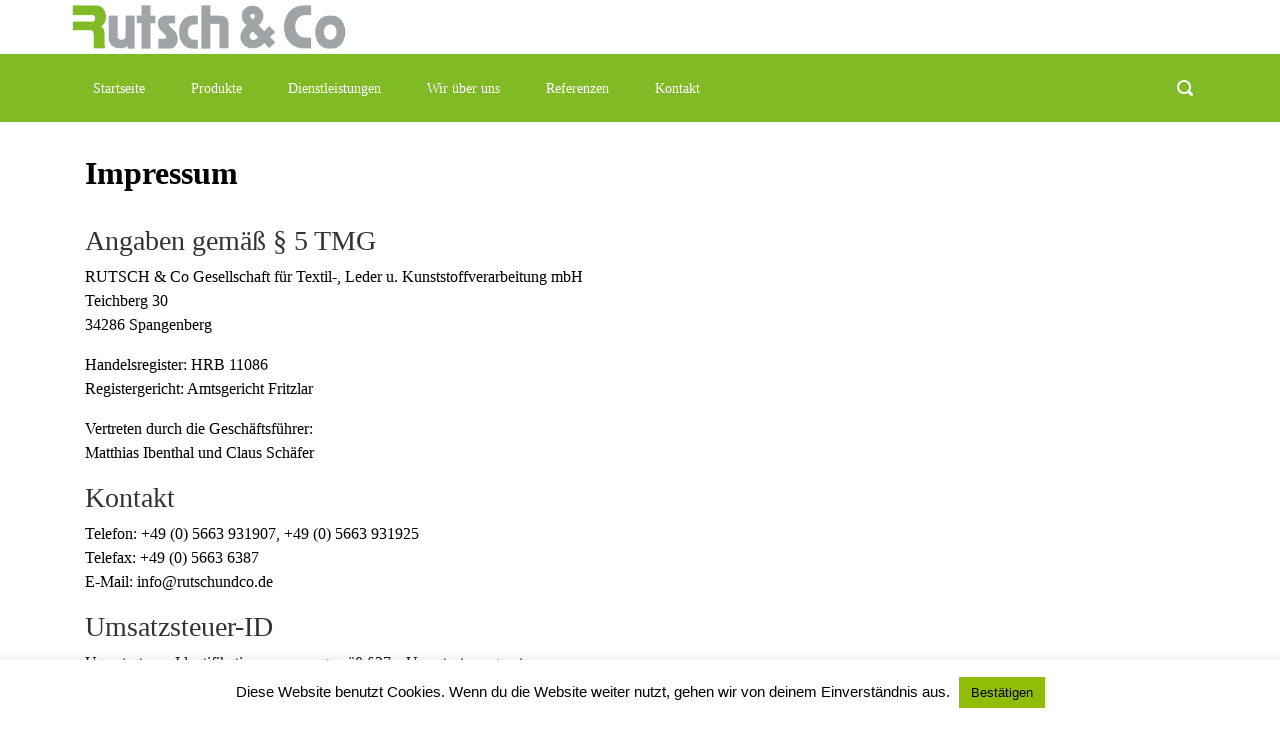

--- FILE ---
content_type: text/css
request_url: https://rutschundco.de/wp-content/themes/evolve-child/style.css
body_size: 84
content:
/*
Theme Name: evolve-child
Description: evolve-child
Author: Jung IT-Solution GmbH
Author URI: https://www.jung-itsolution.de/
Template: evolve
Version: 1.0
Tags: evolve-child
*/